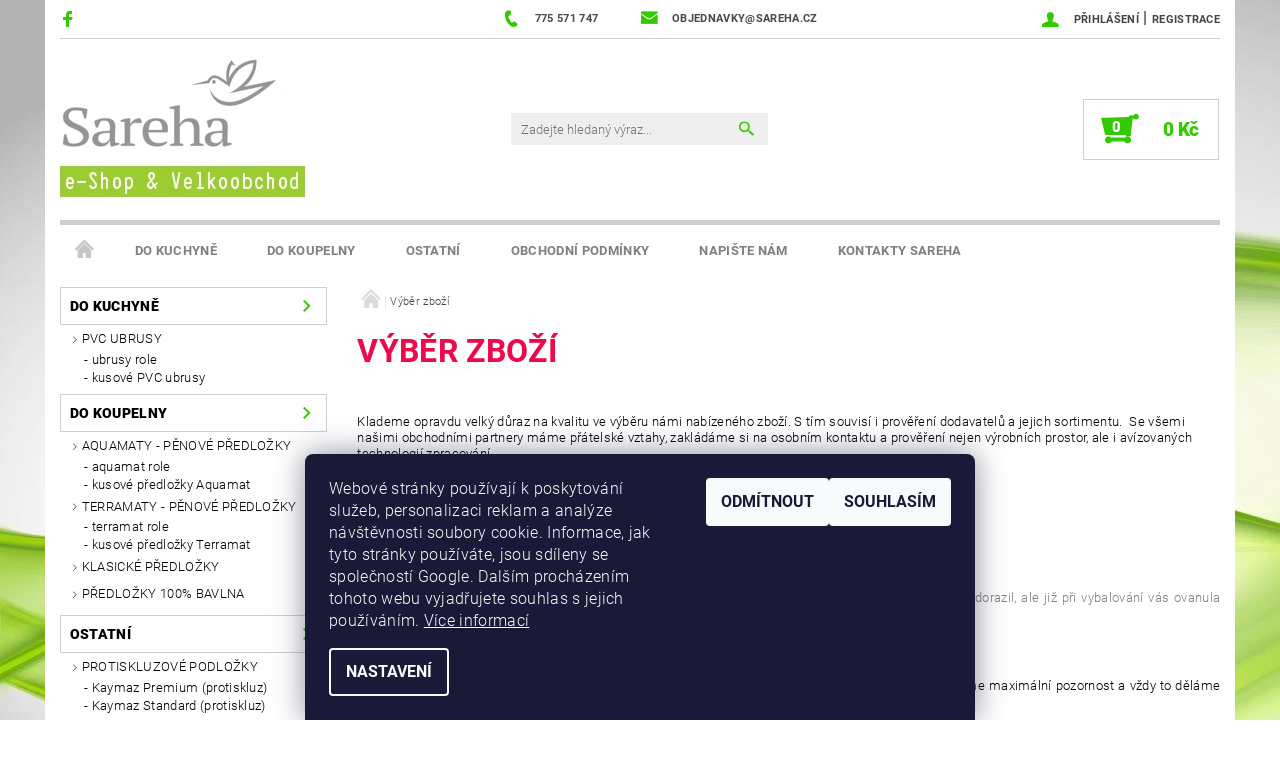

--- FILE ---
content_type: text/html; charset=utf-8
request_url: https://www.sareha.cz/vyber-zbozi/
body_size: 17990
content:
<!DOCTYPE html>
<html id="css" xml:lang='cs' lang='cs' class="external-fonts-loaded">
    <head>
        <link rel="preconnect" href="https://cdn.myshoptet.com" /><link rel="dns-prefetch" href="https://cdn.myshoptet.com" /><link rel="preload" href="https://cdn.myshoptet.com/prj/dist/master/cms/libs/jquery/jquery-1.11.3.min.js" as="script" />        <script>
dataLayer = [];
dataLayer.push({'shoptet' : {
    "pageId": 717,
    "pageType": "article",
    "currency": "CZK",
    "currencyInfo": {
        "decimalSeparator": ",",
        "exchangeRate": 1,
        "priceDecimalPlaces": 0,
        "symbol": "K\u010d",
        "symbolLeft": 0,
        "thousandSeparator": " "
    },
    "language": "cs",
    "projectId": 165203,
    "cartInfo": {
        "id": null,
        "freeShipping": false,
        "freeShippingFrom": 3000,
        "leftToFreeGift": {
            "formattedPrice": "0 K\u010d",
            "priceLeft": 0
        },
        "freeGift": false,
        "leftToFreeShipping": {
            "priceLeft": 3000,
            "dependOnRegion": 0,
            "formattedPrice": "3 000 K\u010d"
        },
        "discountCoupon": [],
        "getNoBillingShippingPrice": {
            "withoutVat": 0,
            "vat": 0,
            "withVat": 0
        },
        "cartItems": [],
        "taxMode": "ORDINARY"
    },
    "cart": [],
    "customer": {
        "priceRatio": 1,
        "priceListId": 1,
        "groupId": null,
        "registered": false,
        "mainAccount": false
    }
}});
dataLayer.push({'cookie_consent' : {
    "marketing": "denied",
    "analytics": "denied"
}});
document.addEventListener('DOMContentLoaded', function() {
    shoptet.consent.onAccept(function(agreements) {
        if (agreements.length == 0) {
            return;
        }
        dataLayer.push({
            'cookie_consent' : {
                'marketing' : (agreements.includes(shoptet.config.cookiesConsentOptPersonalisation)
                    ? 'granted' : 'denied'),
                'analytics': (agreements.includes(shoptet.config.cookiesConsentOptAnalytics)
                    ? 'granted' : 'denied')
            },
            'event': 'cookie_consent'
        });
    });
});
</script>

<!-- Google Tag Manager -->
<script>(function(w,d,s,l,i){w[l]=w[l]||[];w[l].push({'gtm.start':
new Date().getTime(),event:'gtm.js'});var f=d.getElementsByTagName(s)[0],
j=d.createElement(s),dl=l!='dataLayer'?'&l='+l:'';j.async=true;j.src=
'https://www.googletagmanager.com/gtm.js?id='+i+dl;f.parentNode.insertBefore(j,f);
})(window,document,'script','dataLayer','GTM-MX8Q3HX');</script>
<!-- End Google Tag Manager -->


        <meta http-equiv="content-type" content="text/html; charset=utf-8" />
        <title>SAREHA e-shop s doplňky pro byt či dům VŠE SKLADEM, předložky do koupelny, PVC ubrusy, aquamaty</title>

        <meta name="viewport" content="width=device-width, initial-scale=1.0" />
        <meta name="format-detection" content="telephone=no" />

        
            <meta property="og:type" content="website"><meta property="og:site_name" content="sareha.cz"><meta property="og:url" content="https://www.sareha.cz/vyber-zbozi/"><meta property="og:title" content="SAREHA e-shop s doplňky pro byt či dům VŠE SKLADEM, předložky do koupelny, PVC ubrusy, aquamaty"><meta name="author" content="Sareha"><meta name="web_author" content="Shoptet.cz"><meta name="dcterms.rightsHolder" content="www.sareha.cz"><meta name="robots" content="index,follow"><meta property="og:image" content="https://cdn.myshoptet.com/usr/www.sareha.cz/user/logos/logo_sareha_home_page.png?t=1769326909"><meta property="og:description" content="Zboží vybíráme s radostí a láskou, vše skladem. "><meta name="description" content="Zboží vybíráme s radostí a láskou, vše skladem. "><meta name="google-site-verification" content="Ye16LYTeI-sYhfVA5hLxGrIv23-iBy-24nH9xP7OzaU">
        


        
        <noscript>
            <style media="screen">
                #category-filter-hover {
                    display: block !important;
                }
            </style>
        </noscript>
        
    <link href="https://cdn.myshoptet.com/prj/dist/master/cms/templates/frontend_templates/shared/css/font-face/roboto.css" rel="stylesheet"><link href="https://cdn.myshoptet.com/prj/dist/master/shop/dist/font-shoptet-05.css.5fd2e4de7b3b9cde3d11.css" rel="stylesheet">    <script>
        var oldBrowser = false;
    </script>
    <!--[if lt IE 9]>
        <script src="https://cdnjs.cloudflare.com/ajax/libs/html5shiv/3.7.3/html5shiv.js"></script>
        <script>
            var oldBrowser = '<strong>Upozornění!</strong> Používáte zastaralý prohlížeč, který již není podporován. Prosím <a href="https://www.whatismybrowser.com/" target="_blank" rel="nofollow">aktualizujte svůj prohlížeč</a> a zvyšte své UX.';
        </script>
    <![endif]-->

        <style>:root {--color-primary: #32cb00;--color-primary-h: 105;--color-primary-s: 100%;--color-primary-l: 40%;--color-primary-hover: #32cb00;--color-primary-hover-h: 105;--color-primary-hover-s: 100%;--color-primary-hover-l: 40%;--color-secondary: #32cb00;--color-secondary-h: 105;--color-secondary-s: 100%;--color-secondary-l: 40%;--color-secondary-hover: #cfcfcf;--color-secondary-hover-h: 0;--color-secondary-hover-s: 0%;--color-secondary-hover-l: 81%;--color-tertiary: #000000;--color-tertiary-h: 0;--color-tertiary-s: 0%;--color-tertiary-l: 0%;--color-tertiary-hover: #000000;--color-tertiary-hover-h: 0;--color-tertiary-hover-s: 0%;--color-tertiary-hover-l: 0%;--color-header-background: #ffffff;--template-font: "Roboto";--template-headings-font: "Roboto";--header-background-url: none;--cookies-notice-background: #1A1937;--cookies-notice-color: #F8FAFB;--cookies-notice-button-hover: #f5f5f5;--cookies-notice-link-hover: #27263f;--templates-update-management-preview-mode-content: "Náhled aktualizací šablony je aktivní pro váš prohlížeč."}</style>

        <style>:root {--logo-x-position: -6px;--logo-y-position: -4px;--front-image-x-position: 0px;--front-image-y-position: 0px;}</style>

        <link href="https://cdn.myshoptet.com/prj/dist/master/shop/dist/main-05.css.1b62aa3d069f1dba0ebf.css" rel="stylesheet" media="screen" />

        <link rel="stylesheet" href="https://cdn.myshoptet.com/prj/dist/master/cms/templates/frontend_templates/_/css/print.css" media="print" />
                            <link rel="shortcut icon" href="/favicon.ico" type="image/x-icon" />
                                    <link rel="canonical" href="https://www.sareha.cz/vyber-zbozi/" />
        
        
        
        
                
                            <style>
                    /* custom background */
                    #main-wrapper {
                                                    background-color: #cfcfcf !important;
                                                                            background-position: left top !important;
                            background-repeat: repeat !important;
                                                                            background-attachment: fixed !important;
                                                                            background-image: url('https://cdn.myshoptet.com/usr/www.sareha.cz/user/frontend_backgrounds/00.jpg') !important;
                                            }
                </style>
                    
                <script>var shoptet = shoptet || {};shoptet.abilities = {"about":{"generation":2,"id":"05"},"config":{"category":{"product":{"image_size":"detail_alt_1"}},"navigation_breakpoint":991,"number_of_active_related_products":2,"product_slider":{"autoplay":false,"autoplay_speed":3000,"loop":true,"navigation":true,"pagination":true,"shadow_size":0}},"elements":{"recapitulation_in_checkout":true},"feature":{"directional_thumbnails":false,"extended_ajax_cart":false,"extended_search_whisperer":false,"fixed_header":false,"images_in_menu":false,"product_slider":false,"simple_ajax_cart":true,"smart_labels":false,"tabs_accordion":false,"tabs_responsive":false,"top_navigation_menu":false,"user_action_fullscreen":false}};shoptet.design = {"template":{"name":"Rock","colorVariant":"Two"},"layout":{"homepage":"catalog4","subPage":"catalog4","productDetail":"catalog4"},"colorScheme":{"conversionColor":"#32cb00","conversionColorHover":"#cfcfcf","color1":"#32cb00","color2":"#32cb00","color3":"#000000","color4":"#000000"},"fonts":{"heading":"Roboto","text":"Roboto"},"header":{"backgroundImage":null,"image":null,"logo":"https:\/\/www.sareha.czuser\/logos\/logo_sareha_home_page.png","color":"#ffffff"},"background":{"enabled":true,"color":{"enabled":true,"color":"#cfcfcf"},"image":{"url":"https:\/\/www.sareha.czuser\/frontend_backgrounds\/00.jpg","attachment":"fixed","position":"tile"}}};shoptet.config = {};shoptet.events = {};shoptet.runtime = {};shoptet.content = shoptet.content || {};shoptet.updates = {};shoptet.messages = [];shoptet.messages['lightboxImg'] = "Obrázek";shoptet.messages['lightboxOf'] = "z";shoptet.messages['more'] = "Více";shoptet.messages['cancel'] = "Zrušit";shoptet.messages['removedItem'] = "Položka byla odstraněna z košíku.";shoptet.messages['discountCouponWarning'] = "Zapomněli jste uplatnit slevový kupón. Pro pokračování jej uplatněte pomocí tlačítka vedle vstupního pole, nebo jej smažte.";shoptet.messages['charsNeeded'] = "Prosím, použijte minimálně 3 znaky!";shoptet.messages['invalidCompanyId'] = "Neplané IČ, povoleny jsou pouze číslice";shoptet.messages['needHelp'] = "Potřebujete pomoc?";shoptet.messages['showContacts'] = "Zobrazit kontakty";shoptet.messages['hideContacts'] = "Skrýt kontakty";shoptet.messages['ajaxError'] = "Došlo k chybě; obnovte prosím stránku a zkuste to znovu.";shoptet.messages['variantWarning'] = "Zvolte prosím variantu produktu.";shoptet.messages['chooseVariant'] = "Zvolte variantu";shoptet.messages['unavailableVariant'] = "Tato varianta není dostupná a není možné ji objednat.";shoptet.messages['withVat'] = "včetně DPH";shoptet.messages['withoutVat'] = "bez DPH";shoptet.messages['toCart'] = "Do košíku";shoptet.messages['emptyCart'] = "Prázdný košík";shoptet.messages['change'] = "Změnit";shoptet.messages['chosenBranch'] = "Zvolená pobočka";shoptet.messages['validatorRequired'] = "Povinné pole";shoptet.messages['validatorEmail'] = "Prosím vložte platnou e-mailovou adresu";shoptet.messages['validatorUrl'] = "Prosím vložte platnou URL adresu";shoptet.messages['validatorDate'] = "Prosím vložte platné datum";shoptet.messages['validatorNumber'] = "Vložte číslo";shoptet.messages['validatorDigits'] = "Prosím vložte pouze číslice";shoptet.messages['validatorCheckbox'] = "Zadejte prosím všechna povinná pole";shoptet.messages['validatorConsent'] = "Bez souhlasu nelze odeslat.";shoptet.messages['validatorPassword'] = "Hesla se neshodují";shoptet.messages['validatorInvalidPhoneNumber'] = "Vyplňte prosím platné telefonní číslo bez předvolby.";shoptet.messages['validatorInvalidPhoneNumberSuggestedRegion'] = "Neplatné číslo — navržený region: %1";shoptet.messages['validatorInvalidCompanyId'] = "Neplatné IČ, musí být ve tvaru jako %1";shoptet.messages['validatorFullName'] = "Nezapomněli jste příjmení?";shoptet.messages['validatorHouseNumber'] = "Prosím zadejte správné číslo domu";shoptet.messages['validatorZipCode'] = "Zadané PSČ neodpovídá zvolené zemi";shoptet.messages['validatorShortPhoneNumber'] = "Telefonní číslo musí mít min. 8 znaků";shoptet.messages['choose-personal-collection'] = "Prosím vyberte místo doručení u osobního odběru, není zvoleno.";shoptet.messages['choose-external-shipping'] = "Upřesněte prosím vybraný způsob dopravy";shoptet.messages['choose-ceska-posta'] = "Pobočka České Pošty není určena, zvolte prosím některou";shoptet.messages['choose-hupostPostaPont'] = "Pobočka Maďarské pošty není vybrána, zvolte prosím nějakou";shoptet.messages['choose-postSk'] = "Pobočka Slovenské pošty není zvolena, vyberte prosím některou";shoptet.messages['choose-ulozenka'] = "Pobočka Uloženky nebyla zvolena, prosím vyberte některou";shoptet.messages['choose-zasilkovna'] = "Pobočka Zásilkovny nebyla zvolena, prosím vyberte některou";shoptet.messages['choose-ppl-cz'] = "Pobočka PPL ParcelShop nebyla vybrána, vyberte prosím jednu";shoptet.messages['choose-glsCz'] = "Pobočka GLS ParcelShop nebyla zvolena, prosím vyberte některou";shoptet.messages['choose-dpd-cz'] = "Ani jedna z poboček služby DPD Parcel Shop nebyla zvolená, prosím vyberte si jednu z možností.";shoptet.messages['watchdogType'] = "Je zapotřebí vybrat jednu z možností u sledování produktu.";shoptet.messages['watchdog-consent-required'] = "Musíte zaškrtnout všechny povinné souhlasy";shoptet.messages['watchdogEmailEmpty'] = "Prosím vyplňte e-mail";shoptet.messages['privacyPolicy'] = 'Musíte souhlasit s ochranou osobních údajů';shoptet.messages['amountChanged'] = '(množství bylo změněno)';shoptet.messages['unavailableCombination'] = 'Není k dispozici v této kombinaci';shoptet.messages['specifyShippingMethod'] = 'Upřesněte dopravu';shoptet.messages['PIScountryOptionMoreBanks'] = 'Možnost platby z %1 bank';shoptet.messages['PIScountryOptionOneBank'] = 'Možnost platby z 1 banky';shoptet.messages['PIScurrencyInfoCZK'] = 'V měně CZK lze zaplatit pouze prostřednictvím českých bank.';shoptet.messages['PIScurrencyInfoHUF'] = 'V měně HUF lze zaplatit pouze prostřednictvím maďarských bank.';shoptet.messages['validatorVatIdWaiting'] = "Ověřujeme";shoptet.messages['validatorVatIdValid'] = "Ověřeno";shoptet.messages['validatorVatIdInvalid'] = "DIČ se nepodařilo ověřit, i přesto můžete objednávku dokončit";shoptet.messages['validatorVatIdInvalidOrderForbid'] = "Zadané DIČ nelze nyní ověřit, protože služba ověřování je dočasně nedostupná. Zkuste opakovat zadání později, nebo DIČ vymažte s vaši objednávku dokončete v režimu OSS. Případně kontaktujte prodejce.";shoptet.messages['validatorVatIdInvalidOssRegime'] = "Zadané DIČ nemůže být ověřeno, protože služba ověřování je dočasně nedostupná. Vaše objednávka bude dokončena v režimu OSS. Případně kontaktujte prodejce.";shoptet.messages['previous'] = "Předchozí";shoptet.messages['next'] = "Následující";shoptet.messages['close'] = "Zavřít";shoptet.messages['imageWithoutAlt'] = "Tento obrázek nemá popisek";shoptet.messages['newQuantity'] = "Nové množství:";shoptet.messages['currentQuantity'] = "Aktuální množství:";shoptet.messages['quantityRange'] = "Prosím vložte číslo v rozmezí %1 a %2";shoptet.messages['skipped'] = "Přeskočeno";shoptet.messages.validator = {};shoptet.messages.validator.nameRequired = "Zadejte jméno a příjmení.";shoptet.messages.validator.emailRequired = "Zadejte e-mailovou adresu (např. jan.novak@example.com).";shoptet.messages.validator.phoneRequired = "Zadejte telefonní číslo.";shoptet.messages.validator.messageRequired = "Napište komentář.";shoptet.messages.validator.descriptionRequired = shoptet.messages.validator.messageRequired;shoptet.messages.validator.captchaRequired = "Vyplňte bezpečnostní kontrolu.";shoptet.messages.validator.consentsRequired = "Potvrďte svůj souhlas.";shoptet.messages.validator.scoreRequired = "Zadejte počet hvězdiček.";shoptet.messages.validator.passwordRequired = "Zadejte heslo, které bude obsahovat min. 4 znaky.";shoptet.messages.validator.passwordAgainRequired = shoptet.messages.validator.passwordRequired;shoptet.messages.validator.currentPasswordRequired = shoptet.messages.validator.passwordRequired;shoptet.messages.validator.birthdateRequired = "Zadejte datum narození.";shoptet.messages.validator.billFullNameRequired = "Zadejte jméno a příjmení.";shoptet.messages.validator.deliveryFullNameRequired = shoptet.messages.validator.billFullNameRequired;shoptet.messages.validator.billStreetRequired = "Zadejte název ulice.";shoptet.messages.validator.deliveryStreetRequired = shoptet.messages.validator.billStreetRequired;shoptet.messages.validator.billHouseNumberRequired = "Zadejte číslo domu.";shoptet.messages.validator.deliveryHouseNumberRequired = shoptet.messages.validator.billHouseNumberRequired;shoptet.messages.validator.billZipRequired = "Zadejte PSČ.";shoptet.messages.validator.deliveryZipRequired = shoptet.messages.validator.billZipRequired;shoptet.messages.validator.billCityRequired = "Zadejte název města.";shoptet.messages.validator.deliveryCityRequired = shoptet.messages.validator.billCityRequired;shoptet.messages.validator.companyIdRequired = "Zadejte IČ.";shoptet.messages.validator.vatIdRequired = "Zadejte DIČ.";shoptet.messages.validator.billCompanyRequired = "Zadejte název společnosti.";shoptet.messages['loading'] = "Načítám…";shoptet.messages['stillLoading'] = "Stále načítám…";shoptet.messages['loadingFailed'] = "Načtení se nezdařilo. Zkuste to znovu.";shoptet.messages['productsSorted'] = "Produkty seřazeny.";shoptet.messages['formLoadingFailed'] = "Formulář se nepodařilo načíst. Zkuste to prosím znovu.";shoptet.messages.moreInfo = "Více informací";shoptet.config.showAdvancedOrder = true;shoptet.config.orderingProcess = {active: false,step: false};shoptet.config.documentsRounding = '3';shoptet.config.documentPriceDecimalPlaces = '0';shoptet.config.thousandSeparator = ' ';shoptet.config.decSeparator = ',';shoptet.config.decPlaces = '0';shoptet.config.decPlacesSystemDefault = '2';shoptet.config.currencySymbol = 'Kč';shoptet.config.currencySymbolLeft = '0';shoptet.config.defaultVatIncluded = 1;shoptet.config.defaultProductMaxAmount = 9999;shoptet.config.inStockAvailabilityId = -1;shoptet.config.defaultProductMaxAmount = 9999;shoptet.config.inStockAvailabilityId = -1;shoptet.config.cartActionUrl = '/action/Cart';shoptet.config.advancedOrderUrl = '/action/Cart/GetExtendedOrder/';shoptet.config.cartContentUrl = '/action/Cart/GetCartContent/';shoptet.config.stockAmountUrl = '/action/ProductStockAmount/';shoptet.config.addToCartUrl = '/action/Cart/addCartItem/';shoptet.config.removeFromCartUrl = '/action/Cart/deleteCartItem/';shoptet.config.updateCartUrl = '/action/Cart/setCartItemAmount/';shoptet.config.addDiscountCouponUrl = '/action/Cart/addDiscountCoupon/';shoptet.config.setSelectedGiftUrl = '/action/Cart/setSelectedGift/';shoptet.config.rateProduct = '/action/ProductDetail/RateProduct/';shoptet.config.customerDataUrl = '/action/OrderingProcess/step2CustomerAjax/';shoptet.config.registerUrl = '/registrace/';shoptet.config.agreementCookieName = 'site-agreement';shoptet.config.cookiesConsentUrl = '/action/CustomerCookieConsent/';shoptet.config.cookiesConsentIsActive = 1;shoptet.config.cookiesConsentOptAnalytics = 'analytics';shoptet.config.cookiesConsentOptPersonalisation = 'personalisation';shoptet.config.cookiesConsentOptNone = 'none';shoptet.config.cookiesConsentRefuseDuration = 1;shoptet.config.cookiesConsentName = 'CookiesConsent';shoptet.config.agreementCookieExpire = 30;shoptet.config.cookiesConsentSettingsUrl = '/cookies-settings/';shoptet.config.fonts = {"google":{"attributes":"100,300,400,500,700,900:latin-ext","families":["Roboto"],"urls":["https:\/\/cdn.myshoptet.com\/prj\/dist\/master\/cms\/templates\/frontend_templates\/shared\/css\/font-face\/roboto.css"]},"custom":{"families":["shoptet"],"urls":["https:\/\/cdn.myshoptet.com\/prj\/dist\/master\/shop\/dist\/font-shoptet-05.css.5fd2e4de7b3b9cde3d11.css"]}};shoptet.config.mobileHeaderVersion = '1';shoptet.config.fbCAPIEnabled = false;shoptet.config.fbPixelEnabled = true;shoptet.config.fbCAPIUrl = '/action/FacebookCAPI/';shoptet.content.regexp = /strana-[0-9]+[\/]/g;shoptet.content.colorboxHeader = '<div class="colorbox-html-content">';shoptet.content.colorboxFooter = '</div>';shoptet.customer = {};shoptet.csrf = shoptet.csrf || {};shoptet.csrf.token = 'csrf_+qvtvmBU91c4ced68131fc2f';shoptet.csrf.invalidTokenModal = '<div><h2>Přihlaste se prosím znovu</h2><p>Omlouváme se, ale Váš CSRF token pravděpodobně vypršel. Abychom mohli udržet Vaši bezpečnost na co největší úrovni potřebujeme, abyste se znovu přihlásili.</p><p>Děkujeme za pochopení.</p><div><a href="/login/?backTo=%2Fvyber-zbozi%2F">Přihlášení</a></div></div> ';shoptet.csrf.formsSelector = 'csrf-enabled';shoptet.csrf.submitListener = true;shoptet.csrf.validateURL = '/action/ValidateCSRFToken/Index/';shoptet.csrf.refreshURL = '/action/RefreshCSRFTokenNew/Index/';shoptet.csrf.enabled = true;shoptet.config.googleAnalytics ||= {};shoptet.config.googleAnalytics.isGa4Enabled = true;shoptet.config.googleAnalytics.route ||= {};shoptet.config.googleAnalytics.route.ua = "UA";shoptet.config.googleAnalytics.route.ga4 = "GA4";shoptet.config.ums_a11y_category_page = true;shoptet.config.discussion_rating_forms = false;shoptet.config.ums_forms_redesign = false;shoptet.config.showPriceWithoutVat = '';shoptet.config.ums_a11y_login = false;</script>
        <script src="https://cdn.myshoptet.com/prj/dist/master/cms/libs/googleDataLayerHelper/dataLayerHelper.js"></script><script src="https://cdn.myshoptet.com/prj/dist/master/cms/libs/jquery/jquery-1.11.3.min.js"></script><script src="https://cdn.myshoptet.com/prj/dist/master/cms/libs/jquery/jquery-migrate-1.4.1.min.js"></script><script src="https://cdn.myshoptet.com/prj/dist/master/cms/libs/jquery/jquery-ui-1.8.24.min.js"></script>
    <script src="https://cdn.myshoptet.com/prj/dist/master/shop/dist/main-05.js.8c719cec2608516bd9d7.js"></script>
<script src="https://cdn.myshoptet.com/prj/dist/master/shop/dist/shared-2g.js.aa13ef3ecca51cd89ec5.js"></script><script src="https://cdn.myshoptet.com/prj/dist/master/cms/libs/jqueryui/i18n/datepicker-cs.js"></script><script>if (window.self !== window.top) {const script = document.createElement('script');script.type = 'module';script.src = "https://cdn.myshoptet.com/prj/dist/master/shop/dist/editorPreview.js.e7168e827271d1c16a1d.js";document.body.appendChild(script);}</script>        <script>
            jQuery.extend(jQuery.cybergenicsFormValidator.messages, {
                required: "Povinné pole",
                email: "Prosím vložte platnou e-mailovou adresu",
                url: "Prosím vložte platnou URL adresu",
                date: "Prosím vložte platné datum",
                number: "Vložte číslo",
                digits: "Prosím vložte pouze číslice",
                checkbox: "Zadejte prosím všechna povinná pole",
                validatorConsent: "Bez souhlasu nelze odeslat.",
                password: "Hesla se neshodují",
                invalidPhoneNumber: "Vyplňte prosím platné telefonní číslo bez předvolby.",
                invalidCompanyId: 'Nevalidní IČ, musí mít přesně 8 čísel (před kratší IČ lze dát nuly)',
                fullName: "Nezapomněli jste příjmení?",
                zipCode: "Zadané PSČ neodpovídá zvolené zemi",
                houseNumber: "Prosím zadejte správné číslo domu",
                shortPhoneNumber: "Telefonní číslo musí mít min. 8 znaků",
                privacyPolicy: "Musíte souhlasit s ochranou osobních údajů"
            });
        </script>
                                    
                
        
        <!-- User include -->
                <!-- project html code header -->
<style>h1 {font-size: 2.0rem; font-weight: bold; color: #ed094a;}</style>
<style>#subcategories a {font-weight: bold;}</style>
<style>#stock-filter {font-weight: bold;}</style>
<style>.parametric-filter .disabled {font-weight: 800 !important; color: #ed094a;}</style>
<style>.p-cat-availability {font-weight: bold;}</style>
<style>.p-cat-availability {color: #ed094a;}</style>
<style>#footer-links a {font-weight: bold; color: #32cb00;}</style>
<style>#footer .topic, #footer .topic a {font-weight: bold;}</style>
<style>#articles ul li a {font-weight: bold; color: #ed094a;}</style>
<style>#login td label {font-weight: bold; color: #ed094a;}</style>
<style>button, .button {background-color: #ed094a;}</style>
<style>.small-block-grid-1>li {font-weight: bold;}</style>
<style>.ccr-single span.checkout-mail:before {font-weight: bold; color: #32cb00;}</style>
<style>.ccr-single span.checkout-tel:before {font-weight: bold; color: #32cb00;}</style>
<style>.ccr-single span.checkout-cellphone:before {font-weight: bold; color: #32cb00;}</style>
<style>.ccr-single span.checkout-facebook:before {font-weight: bold; color: #32cb00;}</style>
<style>#footer-in a, .link-like {font-weight: bold;}</style>
<style>#menu li a  {font-weight: bold; color: #808080;}</style>
<style>button.success, .button.success {background-color: #ed094a;}</style>
<style>#header-in .header-phone a, #header-in .header-email a {font-weight: bold;}</style>
<style>#top-links, #top-links a {font-weight: bold;}</style>
<style>h2 {font-size: 1.0rem; font-weight: bold; color: #ed094a;}</style>
<style>h3 {font-size: 1.0rem; font-weight: bold; color: #808080;}</style>
<head><script async src="//pagead2.googlesyndication.com/pagead/js/adsbygoogle.js"></script>
<script>
  (adsbygoogle = window.adsbygoogle || []).push({
    google_ad_client: "ca-pub-7342950150720909",
    enable_page_level_ads: true
  });
</script></head>



        <!-- /User include -->
                                <!-- Global site tag (gtag.js) - Google Analytics -->
    <script async src="https://www.googletagmanager.com/gtag/js?id=UA-106493338-1"></script>
    <script>
        
        window.dataLayer = window.dataLayer || [];
        function gtag(){dataLayer.push(arguments);}
        

                    console.debug('default consent data');

            gtag('consent', 'default', {"ad_storage":"denied","analytics_storage":"denied","ad_user_data":"denied","ad_personalization":"denied","wait_for_update":500});
            dataLayer.push({
                'event': 'default_consent'
            });
        
        gtag('js', new Date());

                gtag('config', 'UA-106493338-1', { 'groups': "UA" });
        
        
                gtag('config', 'AW-844712550');
        
        
        
        
        
        
        
        
        
        
        
        
        
        
        
        
        
        
        document.addEventListener('DOMContentLoaded', function() {
            if (typeof shoptet.tracking !== 'undefined') {
                for (var id in shoptet.tracking.bannersList) {
                    gtag('event', 'view_promotion', {
                        "send_to": "UA",
                        "promotions": [
                            {
                                "id": shoptet.tracking.bannersList[id].id,
                                "name": shoptet.tracking.bannersList[id].name,
                                "position": shoptet.tracking.bannersList[id].position
                            }
                        ]
                    });
                }
            }

            shoptet.consent.onAccept(function(agreements) {
                if (agreements.length !== 0) {
                    console.debug('gtag consent accept');
                    var gtagConsentPayload =  {
                        'ad_storage': agreements.includes(shoptet.config.cookiesConsentOptPersonalisation)
                            ? 'granted' : 'denied',
                        'analytics_storage': agreements.includes(shoptet.config.cookiesConsentOptAnalytics)
                            ? 'granted' : 'denied',
                                                                                                'ad_user_data': agreements.includes(shoptet.config.cookiesConsentOptPersonalisation)
                            ? 'granted' : 'denied',
                        'ad_personalization': agreements.includes(shoptet.config.cookiesConsentOptPersonalisation)
                            ? 'granted' : 'denied',
                        };
                    console.debug('update consent data', gtagConsentPayload);
                    gtag('consent', 'update', gtagConsentPayload);
                    dataLayer.push(
                        { 'event': 'update_consent' }
                    );
                }
            });
        });
    </script>

                <!-- Facebook Pixel Code -->
<script type="text/plain" data-cookiecategory="analytics">
!function(f,b,e,v,n,t,s){if(f.fbq)return;n=f.fbq=function(){n.callMethod?
            n.callMethod.apply(n,arguments):n.queue.push(arguments)};if(!f._fbq)f._fbq=n;
            n.push=n;n.loaded=!0;n.version='2.0';n.queue=[];t=b.createElement(e);t.async=!0;
            t.src=v;s=b.getElementsByTagName(e)[0];s.parentNode.insertBefore(t,s)}(window,
            document,'script','//connect.facebook.net/en_US/fbevents.js');
$(document).ready(function(){
fbq('set', 'autoConfig', 'false', '1727460607288190')
fbq("init", "1727460607288190", {}, { agent:"plshoptet" });
fbq("track", "PageView",{}, {"eventID":"c6147f96625184c07a78e43060bb08f5"});
window.dataLayer = window.dataLayer || [];
dataLayer.push({"fbpixel": "loaded","event": "fbloaded"});
});
</script>
<noscript>
<img height="1" width="1" style="display:none" src="https://www.facebook.com/tr?id=1727460607288190&ev=PageView&noscript=1"/>
</noscript>
<!-- End Facebook Pixel Code -->

                                                    </head>
<body class="desktop id-717 in-vyber-zbozi template-05 type-page ajax-add-to-cart">
    
        <div id="fb-root"></div>
        <script>
            window.fbAsyncInit = function() {
                FB.init({
                    autoLogAppEvents : true,
                    xfbml            : true,
                    version          : 'v24.0'
                });
            };
        </script>
        <script async defer crossorigin="anonymous" src="https://connect.facebook.net/cs_CZ/sdk.js#xfbml=1&version=v24.0"></script>
    
<!-- Google Tag Manager (noscript) -->
<noscript><iframe src="https://www.googletagmanager.com/ns.html?id=GTM-MX8Q3HX"
height="0" width="0" style="display:none;visibility:hidden"></iframe></noscript>
<!-- End Google Tag Manager (noscript) -->


        
    
    <div id="main-wrapper">
        <div id="main-wrapper-in" class="large-12 medium-12 small-12">
            <div id="main" class="large-12 medium-12 small-12 row">

                

                <div id="header" class="large-12 medium-12 small-12 columns">
                    <header id="header-in" class="large-12 medium-12 small-12 row collapse">
                        
<div class="row header-info">
                <div class="large-4 medium-2  small-12 left hide-for-small">
                            <span class="checkout-facebook header-social-icon">
                    <a href="https://www.facebook.com/sareha01/" title="Facebook" target="_blank">&nbsp;</a>
                </span>
                                </div>
        
        <div class="large-4 medium-6 small-12 columns">

            <div class="row collapse header-contacts">
                                                                                        <div class="large-6 tac medium-6 small-6 header-phone columns left">
                        <a href="tel:775571747" title="Telefon"><span>775 571 747</span></a>
                    </div>
                                                    <div class="large-6 tac medium-6 small-6 header-email columns left">
                                                    <a href="mailto:objednavky@sareha.cz"><span>objednavky@sareha.cz</span></a>
                                            </div>
                            </div>
        </div>
    
    <div class="large-4 medium-4 small-12 left top-links-holder">
                                <div id="top-links">
            <span class="responsive-mobile-visible responsive-all-hidden box-account-links-trigger-wrap">
                <span class="box-account-links-trigger"></span>
            </span>
            <ul class="responsive-mobile-hidden box-account-links list-inline list-reset">
                
                                                                                                        <li>
                                    <a class="icon-account-login" href="/login/?backTo=%2Fvyber-zbozi%2F" title="Přihlášení" data-testid="signin" rel="nofollow"><span>Přihlášení</span></a>
                                </li>
                                <li>
                                    <span class="responsive-mobile-hidden"> |</span>
                                    <a href="/registrace/" title="Registrace" data-testid="headerSignup" rel="nofollow">Registrace</a>
                                </li>
                                                                                        
            </ul>
        </div>
    </div>
</div>
<div class="header-center row">
    
    <div class="large-4 medium-4 small-6">
                                <a href="/" title="Sareha" id="logo" data-testid="linkWebsiteLogo"><img src="https://cdn.myshoptet.com/usr/www.sareha.cz/user/logos/logo_sareha_home_page.png" alt="Sareha" /></a>
    </div>
    
    <div class="large-4 medium-4 small-12">
                <div class="searchform large-8 medium-12 small-12" itemscope itemtype="https://schema.org/WebSite">
            <meta itemprop="headline" content=" Výběr zboží"/>
<meta itemprop="url" content="https://www.sareha.cz"/>
        <meta itemprop="text" content="Zboží vybíráme s radostí a láskou, vše skladem. "/>

            <form class="search-whisperer-wrap-v1 search-whisperer-wrap" action="/action/ProductSearch/prepareString/" method="post" itemprop="potentialAction" itemscope itemtype="https://schema.org/SearchAction" data-testid="searchForm">
                <fieldset>
                    <meta itemprop="target" content="https://www.sareha.cz/vyhledavani/?string={string}"/>
                    <div class="large-10 medium-8 small-10 left">
                        <input type="hidden" name="language" value="cs" />
                        <input type="search" name="string" itemprop="query-input" class="s-word" placeholder="Zadejte hledaný výraz..." autocomplete="off" data-testid="searchInput" />
                    </div>
                    <div class="tar large-2 medium-4 small-2 left">
                        <input type="submit" value="Hledat" class="b-search" data-testid="searchBtn" />
                    </div>
                    <div class="search-whisperer-container-js"></div>
                    <div class="search-notice large-12 medium-12 small-12" data-testid="searchMsg">Prosím, použijte minimálně 3 znaky!</div>
                </fieldset>
            </form>
        </div>
    </div>
    
    <div class="large-4 medium-4 small-6 tar">
                                
                        <div class="place-cart-here">
                <div id="header-cart-wrapper" class="header-cart-wrapper menu-element-wrap">
    <a href="/kosik/" id="header-cart" class="header-cart" data-testid="headerCart" rel="nofollow">
        
        
    <strong class="header-cart-count" data-testid="headerCartCount">
        <span>
                            0
                    </span>
    </strong>

        <strong class="header-cart-price" data-testid="headerCartPrice">
            0 Kč
        </strong>
    </a>

    <div id="cart-recapitulation" class="cart-recapitulation menu-element-submenu align-right hover-hidden" data-testid="popupCartWidget">
                    <div class="cart-reca-single darken tac" data-testid="cartTitle">
                Váš nákupní košík je prázdný            </div>
            </div>
</div>
            </div>
            </div>
    
</div>

             <nav id="menu" class="large-12 medium-12 small-12"><ul class="inline-list list-inline valign-top-inline left"><li class="first-line"><a href="/" id="a-home" data-testid="headerMenuItem">Úvodní stránka</a></li><li class="menu-item-674 navigation-submenu-trigger-wrap icon-menu-arrow-wrap">        <a href="/kuchynske-doplnky/" data-testid="headerMenuItem">
                    <span class="navigation-submenu-trigger icon-menu-arrow-down icon-menu-arrow"></span>
                Do kuchyně
    </a>
        <ul class="navigation-submenu navigation-menu">
                    <li class="menu-item-678">
                <a href="/pvc-ubrusy/" > PVC ubrusy</a>
            </li>
            </ul>
    </li><li class="menu-item-673 navigation-submenu-trigger-wrap icon-menu-arrow-wrap">        <a href="/koupelnove-doplnky/" data-testid="headerMenuItem">
                    <span class="navigation-submenu-trigger icon-menu-arrow-down icon-menu-arrow"></span>
                do koupelny
    </a>
        <ul class="navigation-submenu navigation-menu">
                    <li class="menu-item-675">
                <a href="/aquamat/" >Aquamaty - pěnové předložky</a>
            </li>
                    <li class="menu-item-741">
                <a href="/terramat/" >Terramaty - pěnové předložky</a>
            </li>
                    <li class="menu-item-750">
                <a href="/koupelnove-predlozky/" >Klasické předložky</a>
            </li>
                    <li class="menu-item-784">
                <a href="/koupelnove-predlozky-bavlna/" >předložky 100% bavlna</a>
            </li>
            </ul>
    </li><li class="menu-item-763 navigation-submenu-trigger-wrap icon-menu-arrow-wrap">        <a href="/ostatni/" data-testid="headerMenuItem">
                    <span class="navigation-submenu-trigger icon-menu-arrow-down icon-menu-arrow"></span>
                ostatní
    </a>
        <ul class="navigation-submenu navigation-menu">
                    <li class="menu-item-766">
                <a href="/protiskluzove-podlozky/" >protiskluzové podložky</a>
            </li>
            </ul>
    </li><li class="menu-item-39">    <a href="/obchodni-podminky/"  data-testid="headerMenuItem">
        Obchodní podmínky
    </a>
</li><li class="menu-item--6">    <a href="/napiste-nam/"  data-testid="headerMenuItem">
        Napište nám
    </a>
</li><li class="menu-item-29">    <a href="/kontakty/"  data-testid="headerMenuItem">
        Kontakty Sareha
    </a>
</li><li class="menu-item-723">    <a href="/velkoobchod-sareha/"  data-testid="headerMenuItem">
        Velkoobchod Sareha
    </a>
</li></ul><div id="menu-helper-wrapper"><div id="menu-helper" data-testid="hamburgerMenu">&nbsp;</div><ul id="menu-helper-box"></ul></div></nav>

<script>
$(document).ready(function() {
    checkSearchForm($('.searchform'), "Prosím, použijte minimálně 3 znaky!");
});
var userOptions = {
    carousel : {
        stepTimer : 5000,
        fadeTimer : 800
    }
};
</script>


                    </header>
                </div>
                <div id="main-in" class="large-12 medium-12 small-12 columns">
                    <div id="main-in-in" class="large-12 medium-12 small-12">
                        
                        <div id="content" class="large-12 medium-12 small-12 row">
                            
                                                                    <aside id="column-l" class="large-3 medium-3 small-12 columns sidebar">
                                        <div id="column-l-in">
                                                                                                                                                <div class="box-even">
                        
<div id="categories">
                        <div class="categories cat-01 expandable expanded" id="cat-674">
                <div class="topic"><a href="/kuchynske-doplnky/" class="expanded">Do kuchyně</a></div>
        
<ul class="expanded">
                <li class="expandable expanded"><a href="/pvc-ubrusy/" title="PVC ubrusy"> PVC ubrusy</a>
                                    <ul class="expanded">
                                                <li ><a href="/ubrusy-role/" title="ubrusy v rolích">ubrusy role</a>
                                                            </li>                                     <li ><a href="/ubrusy-kusovky/" title="ubrusy-kusovky">kusové PVC ubrusy</a>
                                                            </li>                     </ul>                     </li>     </ul> 
    </div>
            <div class="categories cat-02 expandable expanded" id="cat-673">
                <div class="topic"><a href="/koupelnove-doplnky/" class="expanded">do koupelny</a></div>
        
<ul class="expanded">
                <li class="expandable expanded"><a href="/aquamat/" title="Pěnové PVC předložky - Aquamaty">Aquamaty - pěnové předložky</a>
                                    <ul class="expanded">
                                                <li ><a href="/aquamat-role/" title="aquamat role">aquamat role</a>
                            </li>                                     <li ><a href="/aquamat-kusovky/" title="aquamat kusovky">kusové předložky Aquamat</a>
                            </li>                     </ul>                     </li>             <li class="expandable expanded"><a href="/terramat/" title="Pěnové PVC předložky - Terramaty">Terramaty - pěnové předložky</a>
                                    <ul class="expanded">
                                                <li ><a href="/terramat-role/" title="terramat role">terramat role</a>
                                                            </li>                                     <li ><a href="/terramat-kusovky/" title="terramat kusovky">kusové předložky Terramat</a>
                                                            </li>                     </ul>                     </li>             <li ><a href="/koupelnove-predlozky/" title="Koupelnové předložky">Klasické předložky</a>
                            </li>             <li ><a href="/koupelnove-predlozky-bavlna/" title="Předložky 100% bavlna">předložky 100% bavlna</a>
                            </li>     </ul> 
    </div>
            <div class="categories cat-01 expandable expanded" id="cat-763">
                <div class="topic"><a href="/ostatni/" class="expanded">ostatní</a></div>
        
<ul class="expanded">
                <li class="expandable expanded"><a href="/protiskluzove-podlozky/" title="Protiskluzové podložky">protiskluzové podložky</a>
                                    <ul class="expanded">
                                                <li ><a href="/kaymaz-premium/" title="Kaymaz Premium">Kaymaz Premium (protiskluz)</a>
                                                            </li>                                     <li ><a href="/kaymaz-standard/" title="Kaymaz Standard (protiskluz)">Kaymaz Standard (protiskluz)</a>
                            </li>                     </ul>                     </li>     </ul> 
    </div>
        
        
</div>

                    </div>
                                                                                                                    <div class="banner banner6" ><a href="https://165203.myshoptet.com" data-ec-promo-id="16" class="extended-empty" ><img src="https://cdn.myshoptet.com/usr/www.sareha.cz/user/banners/00-1.jpg?599c35dc" fetchpriority="high" alt="nechte-se-hyckat" width="265" height="83" /></a></div>
                                                                                                                    <div class="box-odd">
                            <div id="top10" class="box hide-for-small">
        <h3 class="topic">TOP 5</h3>
        <ol>
                            
                    <li class="panel-element display-image display-price">
                                                    <a class="a-img" href="/ubrusy-role/fantastik-1010-levandule/">
                                <img src="https://cdn.myshoptet.com/usr/www.sareha.cz/user/shop/related/78_pvc-ubrus-fantastik-1010-levandule.jpg?59785477" alt="PVC ubrus Fantastik 1010 levandule" />
                            </a>
                                                <div>
                            <a href="/ubrusy-role/fantastik-1010-levandule/" title="1010 PVC ubrus Fantastik (levandule) role"><span>1010 PVC ubrus Fantastik (levandule) role</span></a><br />
                            
                                                                <span>
                                    1 290 Kč
                                        
    
                                </span>
                                                            
                        </div>
                    </li>
                
                            
                    <li class="panel-element display-image display-price">
                                                    <a class="a-img" href="/ubrusy-role/fantastik-733-jednobarevny/">
                                <img src="https://cdn.myshoptet.com/usr/www.sareha.cz/user/shop/related/114-6_pvc-ubrus-fantastik-733-jednobarevny.jpg?598031c4" alt="PVC ubrus Fantastik 733 jednobarevný" />
                            </a>
                                                <div>
                            <a href="/ubrusy-role/fantastik-733-jednobarevny/" title="733 PVC ubrus Fantastik (jednobarevný) role"><span>733 PVC ubrus Fantastik (jednobarevný) role</span></a><br />
                            
                                                                <span>
                                    1 290 Kč
                                        
    
                                </span>
                                                            
                        </div>
                    </li>
                
                            
                    <li class="panel-element display-image display-price">
                                                    <a class="a-img" href="/kuchynske-doplnky/fantastik-1000/">
                                <img src="https://cdn.myshoptet.com/usr/www.sareha.cz/user/shop/related/93_pvc-ubrus-fantastik-1000-drevo.jpg?59787bd1" alt="PVC ubrus Fantastik 1000 dřevo" />
                            </a>
                                                <div>
                            <a href="/kuchynske-doplnky/fantastik-1000/" title="1000 PVC ubrus Fantastik (dřevo / šedé) role"><span>1000 PVC ubrus Fantastik (dřevo / šedé) role</span></a><br />
                            
                                                                <span>
                                    1 290 Kč
                                        
    
                                </span>
                                                            
                        </div>
                    </li>
                
                            
                    <li class="panel-element display-image display-price">
                                                    <a class="a-img" href="/ubrusy-role/colibri-c20-1/">
                                <img src="https://cdn.myshoptet.com/usr/www.sareha.cz/user/shop/related/603_ubrus-pvc-s-textilnim-podkladem--omyvatelny--pytlovina--sareha.jpg?59f34b0f" alt="ubrus pvc s textilním podkladem, omyvatelný, pytlovina, Sareha" />
                            </a>
                                                <div>
                            <a href="/ubrusy-role/colibri-c20-1/" title="C20-1 PVC ubrus Colibri (pytlovina) role"><span>C20-1 PVC ubrus Colibri (pytlovina) role</span></a><br />
                            
                                                                <span>
                                    1 290 Kč
                                        
    
                                </span>
                                                            
                        </div>
                    </li>
                
                            
                    <li class=" display-image display-price">
                                                    <a class="a-img" href="/ubrusy-role/florista-1168-00/">
                                <img src="https://cdn.myshoptet.com/usr/www.sareha.cz/user/shop/related/826_pvc-ubrus-s-textilnim-podkladem--dekor-drevene-podlahy--sareha--hnedy.jpg?5a32486a" alt="pvc ubrus s textilním podkladem, dekor dřevěné podlahy, Sareha, hnědý" />
                            </a>
                                                <div>
                            <a href="/ubrusy-role/florista-1168-00/" title="1168-00 PVC ubrus Florista (dřevo kostky) role"><span>1168-00 PVC ubrus Florista (dřevo kostky) role</span></a><br />
                            
                                                                <span>
                                    1 290 Kč
                                        
    
                                </span>
                                                            
                        </div>
                    </li>
                
                    </ol>
    </div>

                    </div>
                                                                                                                                                        <div class="box-even">
                        <div id="toplist" class="tac hide-for-small">
    
</div>

                    </div>
                                                                                                                                                                                                    <div class="box-odd">
                            
    <section class="box section hide-for-small">
        <h3 class="topic"><a href="/nase-novinky/">NOVINKY</a></h3>
                                    <article>
                                            <time class="small">21.8.2022</time>
                                        <h4><a href="/nase-novinky/https-www-sareha-cz-pvc-ubrusy--pv78-810/" title="AKCE na role PVC UBRUSŮ"
                                                   >AKCE na role PVC UBRUSŮ</a></h4>
                                                                <div><p>Neváhejte a využijte naši AKČNÍ CENU na některé vzory PVC ubrusů. Role s návinem 20metrů jen za 1.090,- Kč.&nbsp;...</p></div>
                        <a href="/nase-novinky/https-www-sareha-cz-pvc-ubrusy--pv78-810/" title="AKCE na role PVC UBRUSŮ" class="more">více</a>
                                    </article>
                                                <article>
                                            <time class="small">10.2.2022</time>
                                        <h4><a href="/nase-novinky/velikonoce-se-blizi/" title="Velikonoce se blíží :-)"
                                                   >Velikonoce se blíží :-)</a></h4>
                                                                <div><p>Velikonoce se pomalu, ale jistě blíží. Připravili jsme pro Vás nabídku velikonočních vzorů PVC UBRUSŮ. Vzory jsou krásné, barevné a určitě potěší nejen děti....</p></div>
                        <a href="/nase-novinky/velikonoce-se-blizi/" title="Velikonoce se blíží :-)" class="more">více</a>
                                    </article>
                                                <article>
                                            <time class="small">24.12.2021</time>
                                        <h4><a href="/nase-novinky/pf-2022/" title="PF 2022"
                                                   >PF 2022</a></h4>
                                                                <div><p>Přejeme Vám krásné Vánoce plné lásky, štěstí a zdraví. Hlavně zdraví a být spolu s našimi nejbližšími, je to nejvíc, co nám tento čas může dát. Užívejte čas s rodinou.&nbsp;...</p></div>
                        <a href="/nase-novinky/pf-2022/" title="PF 2022" class="more">více</a>
                                    </article>
                                        <div class="tar no-bg archive-button">
                <a class="top-1rem nmb button tiny" href="/nase-novinky/" title="Archiv">Zobrazit více</a>
            </div>
            </section>


                        </div>
                                                                                                                                                                                <div class="box-even">
                        <div id="onlinePayments" class="box hide-for-small">
    <h3 class="topic">Přijímáme online platby</h3>
    <p>
        <img src="https://cdn.myshoptet.com/prj/dist/master/cms/img/common/payment_logos/payments.png" alt="Loga kreditních karet">
    </p>
</div>

                    </div>
                                                                                                                    <div class="banner banner8" ><a href="https://165203.myshoptet.com/velkoobchod-sareha/" data-ec-promo-id="18" class="extended-empty" ><img src="https://cdn.myshoptet.com/usr/www.sareha.cz/user/banners/00.jpg?599abcd4" fetchpriority="high" alt="Sareha velkoobchod" width="268" height="130" /></a></div>
                                                                </div>
                                    </aside>
                                                            

                            
                                <main id="content-in" class="large-9 medium-9 small-12 columns">

                                                                                                                        <p id="navigation" itemscope itemtype="https://schema.org/BreadcrumbList">
                                                                                                        <span id="navigation-first" data-basetitle="Sareha" itemprop="itemListElement" itemscope itemtype="https://schema.org/ListItem">
                    <a href="/" itemprop="item" class="navigation-home-icon">
                        &nbsp;<meta itemprop="name" content="Domů" />                    </a>
                    <meta itemprop="position" content="1" />
                    <span class="navigation-bullet">&nbsp;&rsaquo;&nbsp;</span>
                </span>
                                                                            <span id="navigation-1" itemprop="itemListElement" itemscope itemtype="https://schema.org/ListItem">
                        <meta itemprop="item" content="https://www.sareha.cz/vyber-zbozi/" />
                        <meta itemprop="position" content="2" />
                        <span itemprop="name" data-title=" Výběr zboží"> Výběr zboží</span>
                    </span>
                            </p>
                                                                                                            


                                                                            <article>
    <header><h1> Výběr zboží</h1></header>
    
        <div>
            <p>&nbsp;</p>
<p><span style="color: #000000;">Klademe opravdu velký důraz na kvalitu ve výběru námi nabízeného zboží. S&nbsp;tím souvisí i prověření dodavatelů a jejich sortimentu.&nbsp; Se všemi našimi obchodními partnery máme přátelské vztahy, zakládáme si na osobním kontaktu a prověření nejen výrobních prostor, ale i avízovaných technologií zpracování.</span></p>
<p>&nbsp;</p>
<p><strong><span style="color: #99cc00;">Naše zboží je certifikováno a má veškeré nutné atesty.</span></strong></p>
<p>&nbsp;</p>
<p style="text-align: justify;"><span style="color: #808080;">„U nás se NESTANE, že byste si vybrali krásný design např. PVC ubrusu, objednali si ho, on vám sice dorazil, ale již při vybalování vás ovanula nepříjemná vůně levného PVC, která se nedá nikterak odstranit.“</span></p>
<p>&nbsp;</p>
<p style="text-align: justify;"><span style="color: #000000;">Náš sortiment máme rádi, těší nás co děláme a rádi bychom, aby stejně tak těšil i vás. Výběru věnujeme maximální pozornost a vždy to děláme s&nbsp;radostí a láskou.&nbsp;</span></p>
<p>&nbsp;</p>
<p><span style="color: #99cc00;">Do naší nabídky nezahrnujeme nic, co bychom si do bytu sami nedali.</span></p>
        </div>
    
    
</article>
                                                                    </main>
                            

                            
                                                            
                        </div>
                        
                    </div>
                                    </div>
            </div>
            <div id="footer" class="large-12 medium-12 small-12">
                <footer id="footer-in" class="large-12 medium-12 small-12">
                    
            <div class="footer-in-wrap row">
            <ul class="large-block-grid-4 medium-block-grid-2 small-block-grid-1">
                        <li class="footer-row-element custom-footer__articles" >
                                                                                    <div class="box-even">
                        <div id="articles" class="box hide-for-small">
    
        <h3 class="topic">Informace pro vás</h3>
    <ul class="no-bullet">
                    <li class="panel-element"><a href="/o-nas/" title=" O nás"> O nás</a></li>
                    <li class="panel-element"><a href="/obchodni-podminky/" title="Obchodní podmínky">Obchodní podmínky</a></li>
                    <li class="panel-element"><a href="/jak-nakupovat/" title="Jak nakupovat">Jak nakupovat</a></li>
                    <li class="panel-element"><a href="/platba/" title="Možnosti platby">Možnosti platby</a></li>
                    <li class="panel-element"><a href="/ochrana-osobnich-udaju/" title="Ochrana osobních údajů">Ochrana osobních údajů</a></li>
                    <li class="panel-element"><a href="/vyber-zbozi/" title=" Výběr zboží"> Výběr zboží</a></li>
                    <li class="panel-element"><a href="/reklamacni-rad/" title="Reklamační řád">Reklamační řád</a></li>
                    <li><a href="/cookies/" title="Zásady používání souborů Cookies" rel="noopener" target="_blank">Zásady používání souborů Cookies</a></li>
            </ul>
</div>

                    </div>
                                                            </li>
        <li class="footer-row-element custom-footer__login" >
                                                                                    <div class="box-odd">
                        <div id="login" class="box hide-for-small">
    <h3 class="topic">Přihlášení</h3>
    
        <form action="/action/Customer/Login/" method="post" class="csrf-enabled">
        <fieldset>
            <table style="width: 100%">
                <tbody>
                    <tr>
                        <td>
                            <label for="l-email">E-mail</label>
                        </td>
                        <td class="tar">
                            <input type="text" name="email" id="l-email" class="required email" autocomplete="email" />
                        </td>
                    </tr>
                    <tr>
                        <td>
                            <label for="l-heslo">Heslo</label>
                        </td>
                        <td class="tar">
                            <input type="password" name="password" id="l-heslo" class="required" autocomplete="current-password" />
                                                        <span class="no-css">Nemůžete vyplnit toto pole</span>
                            <input type="text" name="surname" value="" class="no-css" />
                        </td>
                    </tr>
                    <tr>
                        <td>&nbsp;</td>
                        <td class="tar">
                            <input type="submit" value="Přihlášení" class="b-confirm b-login tiny button" />
                        </td>
                    </tr>
                </tbody>
            </table>
            <div class="tal">
                <small>
                    <a href="/registrace/" title="Registrace" rel="nofollow">Registrace</a><br />
                    <a href="/klient/zapomenute-heslo/" title="Zapomenuté heslo" rel="nofollow">Zapomenuté heslo</a>
                </small>
            </div>
            <input type="hidden" name="referer" value="/vyber-zbozi/" />
        </fieldset>
    </form>

            
</div>

                    </div>
                                                            </li>
        <li class="footer-row-element custom-footer__facebook" >
                                                                                    <div class="box-even">
                        <div class="box no-border hide-for-small" id="facebookWidget">
    <h3 class="topic">Facebook</h3>
        <div id="fb-widget-wrap">
        <div class="fb-page"
             data-href="https://www.facebook.com/sareha01/"
             data-width="398"
             data-height="398"
             data-hide-cover="false"
             data-show-facepile="true"
             data-show-posts="false">
            <blockquote cite="https://www.facebook.com/sareha01/" class="fb-xfbml-parse-ignore">
                <a href="https://www.facebook.com/sareha01/">Sareha</a>
            </blockquote>
        </div>
    </div>

    <script>
        (function () {
            var isInstagram = /Instagram/i.test(navigator.userAgent || "");

            if (isInstagram) {
                var wrap = document.getElementById("fb-widget-wrap");
                if (wrap) {
                    wrap.innerHTML =
                        '<a href="https://www.facebook.com/sareha01/" target="_blank" rel="noopener noreferrer" class="btn btn-secondary">' +
                        'Facebook' +
                        '</a>';
                }
            }
        })();
    </script>

</div>

                    </div>
                                                            </li>
        <li class="footer-row-element custom-footer__contact" >
                                                                                    <div class="box-odd">
                        <div class="box hide-for-small" id="contacts" data-testid="contactbox">
    <h3 class="topic">
                    Kontakt            </h3>

    

            <div class="row">
            
            <div id="contactbox-right" class="nofl large-12 medium-12 small-12 columns">
                
                
                                            <div class="contacts-email ccr-single">
                            <span class="checkout-mail icon-mail-before text-word-breaking" data-testid="contactboxEmail">
                                                                    <a href="mailto:objednavky&#64;sareha.cz">objednavky<!---->&#64;<!---->sareha.cz</a>
                                                            </span>
                        </div>
                                    

                
                                            <div class="contacts-phone ccr-single">
                            <span class="checkout-tel icon-phone-before text-word-breaking" data-testid="contactboxPhone">775 571 747</span>
                        </div>
                                    

                                    <div class="contacts-cellphone ccr-single">
                        <span class="checkout-cellphone icon-mobile-before text-word-breaking" data-testid="contactboxCellphone">
                            775 571 747
                        </span>
                    </div>
                
                                    <div class="contacts-facebook ccr-single">
                        <span class="checkout-facebook icon-facebook-before text-word-breaking">
                            <a href="https://www.facebook.com/sareha01/" title="Facebook" target="_blank" data-testid="contactboxFacebook">
                                                                    sledujte nás na FB
                                                            </a>
                        </span>
                    </div>
                
                
                
                
                
                
                            </div>
        </div>
    </div>

<script type="application/ld+json">
    {
        "@context" : "https://schema.org",
        "@type" : "Organization",
        "name" : "Sareha",
        "url" : "https://www.sareha.cz",
                "employee" : "",
                    "email" : "objednavky@sareha.cz",
                            "telephone" : "775 571 747",
                                
                                                                        "sameAs" : ["https://www.facebook.com/sareha01/\", \"\", \""]
            }
</script>

                    </div>
                                                            </li>

            </ul>
            <div class="large-12 medium-12 small-12 columns">
                                
                                                                <div class="footer-links tac" data-editorid="footerLinks">
                                                            <a href="https://165203.myshoptet.com/kontakty/" title="Kontakty" class="footer-link">
KONTAKTY
</a>
                            <span class="links-delimeter">|</span>                                                            <a href="https://www.sareha.cz/" title="" rel="noopener" target="_blank" class="footer-link">
Sareha, spol. s r.o.
</a>
                            <span class="links-delimeter">|</span>                                                            <a href="https://165203.myshoptet.com/obchodni-podminky/" title="obchodní podmínky" class="footer-link">
OBCHODNÍ PODMÍNKY
</a>
                                                                                </div>
                                    

                                
                                                        
            </div>
        </div>
    


    <div id="copyright" class="large-12 medium-12 small-12">
        <div class="large-12 medium-12 small-12 row">
            <div class="large-9 medium-8 small-12 left copy columns" data-testid="textCopyright">
                2026 &copy; Sareha, všechna práva vyhrazena                            </div>
            <figure class="sign large-3 medium-4 small-12 columns" style="display: inline-block !important; visibility: visible !important">
                                <span id="signature" style="display: inline-block !important; visibility: visible !important;"><a href="https://www.shoptet.cz/?utm_source=footer&utm_medium=link&utm_campaign=create_by_shoptet" class="image" target="_blank"><img src="https://cdn.myshoptet.com/prj/dist/master/cms/img/common/logo/shoptetLogo.svg" width="17" height="17" alt="Shoptet" class="vam" fetchpriority="low" /></a><a href="https://www.shoptet.cz/?utm_source=footer&utm_medium=link&utm_campaign=create_by_shoptet" class="title" target="_blank">Vytvořil Shoptet</a></span>
            </figure>
        </div>
    </div>


                <script type="text/javascript" src="https://c.seznam.cz/js/rc.js"></script>
        
        
        
        <script>
            /* <![CDATA[ */
            var retargetingConf = {
                rtgId: 49607,
                            };

            let lastSentItemId = null;
            let lastConsent = null;

            function triggerRetargetingHit(retargetingConf) {
                let variantId = retargetingConf.itemId;
                let variantCode = null;

                let input = document.querySelector(`input[name="_variant-${variantId}"]`);
                if (input) {
                    variantCode = input.value;
                    if (variantCode) {
                        retargetingConf.itemId = variantCode;
                    }
                }

                if (retargetingConf.itemId !== lastSentItemId || retargetingConf.consent !== lastConsent) {
                    lastSentItemId = retargetingConf.itemId;
                    lastConsent = retargetingConf.consent;
                    if (window.rc && window.rc.retargetingHit) {
                        window.rc.retargetingHit(retargetingConf);
                    }
                }
            }

                            retargetingConf.consent = 0;

                document.addEventListener('DOMContentLoaded', function() {

                    // Update retargetingConf after user accepts or change personalisation cookies
                    shoptet.consent.onAccept(function(agreements) {
                        if (agreements.length === 0 || !agreements.includes(shoptet.config.cookiesConsentOptPersonalisation)) {
                            retargetingConf.consent = 0;
                        } else {
                            retargetingConf.consent = 1;
                        }
                        triggerRetargetingHit(retargetingConf);
                    });

                    triggerRetargetingHit(retargetingConf);

                    // Dynamic update itemId for product detail page with variants
                                    });
                        /* ]]> */
        </script>
    
    
                    <script type="text/plain" data-cookiecategory="analytics">
                    if (typeof gtag === 'function') {
                gtag('event', 'page_view', {
                                                                                                    'send_to': 'AW-844712550',
                                        'ecomm_pagetype': 'other'
                });
            }
            </script>
    


<!-- Glami piXel Code -->
<script>
(function(f, a, s, h, i, o, n) {f['GlamiTrackerObject'] = i;
            f[i]=f[i]||function(){(f[i].q=f[i].q||[]).push(arguments)};o=a.createElement(s),
            n=a.getElementsByTagName(s)[0];o.async=1;o.src=h;n.parentNode.insertBefore(o,n)
            })(window, document, 'script', '//www.glami.cz/js/compiled/pt.js', 'glami');
glami('create', '190DC004A699BC4FF1A7504934ABF55D', 'cz', {consent: 0});
glami('track', 'PageView', {consent: 0});
document.addEventListener('DOMContentLoaded', function() {
                shoptet.consent.onAccept(function(agreements) {
                    glami('create', '190DC004A699BC4FF1A7504934ABF55D', 'cz', {consent: 0});
                    glami('track', 'PageView', {consent: 0});
                    glami('set', {consent: 0})
                    glami('track', 'ViewContent', {consent: shoptet.consent.isAccepted(shoptet.config.cookiesConsentOptAnalytics) ? 1 : 0});
                })
            });
</script>
<!-- End Glami piXel Code -->



<div class="user-include-block">
    <!-- project html code footer -->
<style type="text/css"> #manufacturer-filter { visibility: hidden } </style>
<div class="message-eet">Podle zákona o evidenci tržeb je prodávající povinen vystavit kupujícímu účtenku. Zároveň je povinen zaevidovat přijatou tržbu u správce daně online;
v případě technického výpadku pak nejpozději do 48 hodin.</div>

</div>


    <script id="trackingScript" data-products='{"products":{"291":{"content_category":"kuchyňské doplňky \/ PVC ubrusy \/ ubrusy v rolích","content_type":"product","content_name":"1010 PVC ubrus Fantastik (levandule) role","base_name":"1010 PVC ubrus Fantastik (levandule) role","variant":"Barva: béžová, rozměr: role 20 m (140 cm x 2000 cm)","manufacturer":"Nese plastik","content_ids":["NES 1010-01"],"guid":null,"visibility":1,"value":"1290","valueWoVat":"1066","facebookPixelVat":false,"currency":"CZK","base_id":78,"category_path":["kuchyňské doplňky","PVC ubrusy","ubrusy v rolích"]},"387":{"content_category":"kuchyňské doplňky \/ PVC ubrusy \/ ubrusy v rolích","content_type":"product","content_name":"733 PVC ubrus Fantastik (jednobarevný) role","base_name":"733 PVC ubrus Fantastik (jednobarevný) role","variant":"Barva: hnědá, rozměr: role 20 m (140 cm x 2000 cm)","manufacturer":"Nese plastik","content_ids":["NES 733-1"],"guid":null,"visibility":1,"value":"1290","valueWoVat":"1066","facebookPixelVat":false,"currency":"CZK","base_id":114,"category_path":["kuchyňské doplňky","PVC ubrusy","ubrusy v rolích"]},"2856":{"content_category":"kuchyňské doplňky","content_type":"product","content_name":"1000 PVC ubrus Fantastik (dřevo \/ šedé) role","base_name":"1000 PVC ubrus Fantastik (dřevo \/ šedé) role","variant":"Barva: mix barev, rozměr: role 20 m (140 cm x 2000 cm)","manufacturer":"Nese plastik","content_ids":["NES 1000-01"],"guid":null,"visibility":1,"value":"1290","valueWoVat":"1066","facebookPixelVat":false,"currency":"CZK","base_id":93,"category_path":["kuchyňské doplňky"]},"2907":{"content_category":"kuchyňské doplňky \/ PVC ubrusy \/ ubrusy v rolích","content_type":"product","content_name":"C20-1 PVC ubrus Colibri (pytlovina) role","base_name":"C20-1 PVC ubrus Colibri (pytlovina) role","variant":"Barva: béžová, rozměr: role 20 m (140 cm x 2000 cm)","manufacturer":"Nese plastik","content_ids":["NES C20-1"],"guid":null,"visibility":1,"value":"1290","valueWoVat":"1066","facebookPixelVat":false,"currency":"CZK","base_id":603,"category_path":["kuchyňské doplňky","PVC ubrusy","ubrusy v rolích"]},"6237":{"content_category":"kuchyňské doplňky \/ PVC ubrusy \/ ubrusy v rolích","content_type":"product","content_name":"1168-00 PVC ubrus Florista (dřevo kostky) role","base_name":"1168-00 PVC ubrus Florista (dřevo kostky) role","variant":"Barva: hnědá, rozměr: role 20 m (140 cm x 2000 cm)","manufacturer":"Sanem Plastik","content_ids":["SAN 1168-00"],"guid":null,"visibility":1,"value":"1290","valueWoVat":"1066","facebookPixelVat":false,"currency":"CZK","base_id":826,"category_path":["kuchyňské doplňky","PVC ubrusy","ubrusy v rolích"]}},"banners":{"16":{"id":"banner6","name":"Banner no. 6 srdce","position":"left"},"18":{"id":"banner8","name":"Banner no. 8","position":"left"}},"lists":[{"id":"top10","name":"top10","price_ids":[291,387,2856,2907,6237],"isMainListing":false,"offset":0}]}'>
        if (typeof shoptet.tracking.processTrackingContainer === 'function') {
            shoptet.tracking.processTrackingContainer(
                document.getElementById('trackingScript').getAttribute('data-products')
            );
        } else {
            console.warn('Tracking script is not available.');
        }
    </script>
                </footer>
            </div>
        </div>
    </div>
        
    
        <div class="siteCookies siteCookies--bottom siteCookies--dark js-siteCookies" role="dialog" data-testid="cookiesPopup" data-nosnippet>
        <div class="siteCookies__form">
            <div class="siteCookies__content">
                <div class="siteCookies__text">
                    <span>Webové stránky používají k poskytování služeb, personalizaci reklam a analýze návštěvnosti soubory cookie. Informace, jak tyto stránky používáte, jsou sdíleny se společností Google. </span>Dalším procházením tohoto webu vyjadřujete souhlas s jejich používáním. <a href="https://www.sareha.cz/cookies/" target="_blank" rel="noopener noreferrer">Více informací</a>
                </div>
                <p class="siteCookies__links">
                    <button class="siteCookies__link js-cookies-settings" aria-label="Nastavení cookies" data-testid="cookiesSettings">Nastavení</button>
                </p>
            </div>
            <div class="siteCookies__buttonWrap">
                                    <button class="siteCookies__button js-cookiesConsentSubmit" value="reject" aria-label="Odmítnout cookies" data-testid="buttonCookiesReject">Odmítnout</button>
                                <button class="siteCookies__button js-cookiesConsentSubmit" value="all" aria-label="Přijmout cookies" data-testid="buttonCookiesAccept">Souhlasím</button>
            </div>
        </div>
        <script>
            document.addEventListener("DOMContentLoaded", () => {
                const siteCookies = document.querySelector('.js-siteCookies');
                document.addEventListener("scroll", shoptet.common.throttle(() => {
                    const st = document.documentElement.scrollTop;
                    if (st > 1) {
                        siteCookies.classList.add('siteCookies--scrolled');
                    } else {
                        siteCookies.classList.remove('siteCookies--scrolled');
                    }
                }, 100));
            });
        </script>
    </div>

    </body>
</html>


--- FILE ---
content_type: text/html; charset=utf-8
request_url: https://www.google.com/recaptcha/api2/aframe
body_size: 268
content:
<!DOCTYPE HTML><html><head><meta http-equiv="content-type" content="text/html; charset=UTF-8"></head><body><script nonce="FXzq8SNODft8KqnY81uirw">/** Anti-fraud and anti-abuse applications only. See google.com/recaptcha */ try{var clients={'sodar':'https://pagead2.googlesyndication.com/pagead/sodar?'};window.addEventListener("message",function(a){try{if(a.source===window.parent){var b=JSON.parse(a.data);var c=clients[b['id']];if(c){var d=document.createElement('img');d.src=c+b['params']+'&rc='+(localStorage.getItem("rc::a")?sessionStorage.getItem("rc::b"):"");window.document.body.appendChild(d);sessionStorage.setItem("rc::e",parseInt(sessionStorage.getItem("rc::e")||0)+1);localStorage.setItem("rc::h",'1769326914520');}}}catch(b){}});window.parent.postMessage("_grecaptcha_ready", "*");}catch(b){}</script></body></html>